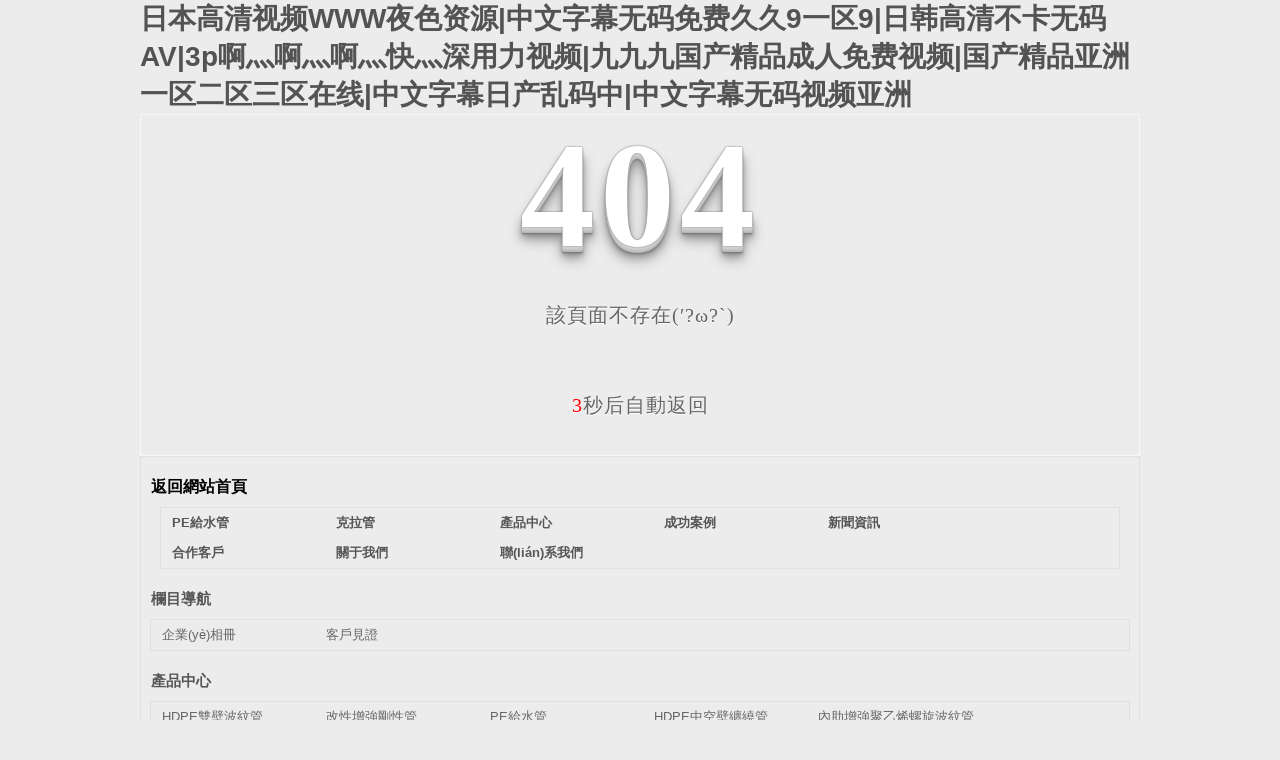

--- FILE ---
content_type: text/html
request_url: http://www.opampkit.com/show-886/6.html
body_size: 5289
content:
<!DOCTYPE html PUBLIC "-//W3C//DTD XHTML 1.0 Transitional//EN" "http://www.w3.org/TR/xhtml1/DTD/xhtml1-transitional.dtd">
<html xmlns="http://www.w3.org/1999/xhtml">
<head>
    <meta http-equiv="Content-Type" content="text/html; charset=utf-8" /> 
    <title>&#27431;&#32654;&#39640;&#28165;&#22312;&#32447;&#31934;&#21697;&#19968;&#21306;&#44;&#20013;&#25991;&#22825;&#22530;&#22269;&#20135;&#26368;&#26032;</title>
    <link href="/templates/pc_wjdh/css/sitemap.css" rel="stylesheet" type="text/css" /> <style type="text/css"> #totalSecond{color:red;}  </style> 
    <style type="text/css">
<!--
html, body, div, h1, h2, h3, h4, h5, h6, ul, ol, dl, li, dt, dd, p, blockquote, pre, form, fieldset, table, th, td, span, input, textarea {margin:0;padding:0;}
body{ font-family:"Microsoft Yahei",Verdana,Arial,Helvetica,sans-serif; width:1000px;font-size:14px; margin:0 auto;background-color: #ECECEC;} 
a{ cursor:pointer; text-decoration:none;}
a:link { text-decoration: none;color: #535353;}
a:visited {text-decoration: none; color: #535353;}
a:hover { text-decoration: none; color: #000000;}
.demo{ width:998px; border:1px #f7f7f7 solid; padding:30px 0;}
.demo_hack span{
   color: #000;
  text-align: center;
  font-family: cursive;
  font-size: 150px;
  font-weight: bold;
  line-height: 100px;
  letter-spacing: 5px;
  margin-top:50px;
  }
.demo p:first-child {
  text-align: center;
  font-family: cursive;
  font-size: 150px;
  font-weight: bold;
  line-height: 100px;
  letter-spacing: 5px;
  color: #fff;
}
.demo p:first-child span {
  cursor: pointer;
  text-shadow: 0px 0px 2px #686868,
    0px 1px 1px #ddd,
    0px 2px 1px #d6d6d6,
    0px 3px 1px #ccc,
    0px 4px 1px #c5c5c5,
    0px 5px 1px #c1c1c1,
    0px 6px 1px #bbb,
    0px 7px 1px #777,
    0px 8px 3px rgba(100, 100, 100, 0.4),
    0px 9px 5px rgba(100, 100, 100, 0.1),
    0px 10px 7px rgba(100, 100, 100, 0.15),
    0px 11px 9px rgba(100, 100, 100, 0.2),
    0px 12px 11px rgba(100, 100, 100, 0.25),
    0px 13px 15px rgba(100, 100, 100, 0.3);
  -webkit-transition: all .1s linear;
  transition: all .1s linear;
}
.demo p:first-child span:hover {
  text-shadow: 0px 0px 2px #686868,
    0px 1px 1px #fff,
    0px 2px 1px #fff,
    0px 3px 1px #fff,
    0px 4px 1px #fff,
    0px 5px 1px #fff,
    0px 6px 1px #fff,
    0px 7px 1px #777,
    0px 8px 3px #fff,
    0px 9px 5px #fff,
    0px 10px 7px #fff,
    0px 11px 9px #fff,
    0px 12px 11px #fff,
    0px 13px 15px #fff;
  -webkit-transition: all .1s linear;
  transition: all .1s linear;
}
.demo p:not(:first-child) {
  text-align: center;
  color: #666;
  font-family: cursive;
  font-size: 20px;
  text-shadow: 0 1px 0 #fff;
  letter-spacing: 1px;
  line-height: 2em;
  margin-top: 50px;
}
-->
  </style>  
  <meta name="baidu-site-verification" content="RIzqv5TxU6" />
<script>
var _hmt = _hmt || [];
(function() {
  var hm = document.createElement("script");
  hm.src = "https://#/hm.js?42cee11253ffb5da765684b9d55a5617";
  var s = document.getElementsByTagName("script")[0]; 
  s.parentNode.insertBefore(hm, s);
})();
</script>
<meta http-equiv="Cache-Control" content="no-transform" />
<meta http-equiv="Cache-Control" content="no-siteapp" />
<script>var V_PATH="/";window.onerror=function(){ return true; };</script>
</head>
<body>
<h1><a href="http://www.opampkit.com/">&#x65E5;&#x672C;&#x9AD8;&#x6E05;&#x89C6;&#x9891;&#x57;&#x57;&#x57;&#x591C;&#x8272;&#x8D44;&#x6E90;&#x7C;&#x4E2D;&#x6587;&#x5B57;&#x5E55;&#x65E0;&#x7801;&#x514D;&#x8D39;&#x4E45;&#x4E45;&#x39;&#x4E00;&#x533A;&#x39;&#x7C;&#x65E5;&#x97E9;&#x9AD8;&#x6E05;&#x4E0D;&#x5361;&#x65E0;&#x7801;&#x41;&#x56;&#x7C;&#x33;&#x70;&#x554A;&#x706C;&#x554A;&#x706C;&#x554A;&#x706C;&#x5FEB;&#x706C;&#x6DF1;&#x7528;&#x529B;&#x89C6;&#x9891;&#x7C;&#x4E5D;&#x4E5D;&#x4E5D;&#x56FD;&#x4EA7;&#x7CBE;&#x54C1;&#x6210;&#x4EBA;&#x514D;&#x8D39;&#x89C6;&#x9891;&#x7C;&#x56FD;&#x4EA7;&#x7CBE;&#x54C1;&#x4E9A;&#x6D32;&#x4E00;&#x533A;&#x4E8C;&#x533A;&#x4E09;&#x533A;&#x5728;&#x7EBF;&#x7C;&#x4E2D;&#x6587;&#x5B57;&#x5E55;&#x65E5;&#x4EA7;&#x4E71;&#x7801;&#x4E2D;&#x7C;&#x4E2D;&#x6587;&#x5B57;&#x5E55;&#x65E0;&#x7801;&#x89C6;&#x9891;&#x4E9A;&#x6D32;</a></h1><div id="w8xyg" class="pl_css_ganrao" style="display: none;"><font id="w8xyg"></font><abbr id="w8xyg"><tt id="w8xyg"><pre id="w8xyg"></pre></tt></abbr><optgroup id="w8xyg"><pre id="w8xyg"><rt id="w8xyg"></rt></pre></optgroup><tbody id="w8xyg"></tbody><li id="w8xyg"><samp id="w8xyg"><dl id="w8xyg"></dl></samp></li><label id="w8xyg"><label id="w8xyg"><abbr id="w8xyg"><tr id="w8xyg"></tr></abbr></label></label><legend id="w8xyg"></legend><progress id="w8xyg"></progress><option id="w8xyg"><delect id="w8xyg"></delect></option><input id="w8xyg"><small id="w8xyg"><xmp id="w8xyg"></xmp></small></input><th id="w8xyg"></th><u id="w8xyg"><dd id="w8xyg"><legend id="w8xyg"></legend></dd></u><kbd id="w8xyg"><tbody id="w8xyg"><dfn id="w8xyg"><button id="w8xyg"></button></dfn></tbody></kbd><strike id="w8xyg"><noscript id="w8xyg"><pre id="w8xyg"><th id="w8xyg"></th></pre></noscript></strike><abbr id="w8xyg"><meter id="w8xyg"></meter></abbr><pre id="w8xyg"></pre><object id="w8xyg"><abbr id="w8xyg"></abbr></object><strike id="w8xyg"></strike><optgroup id="w8xyg"></optgroup><menu id="w8xyg"></menu><span id="w8xyg"><style id="w8xyg"><kbd id="w8xyg"><progress id="w8xyg"></progress></kbd></style></span><center id="w8xyg"></center><dfn id="w8xyg"><strong id="w8xyg"></strong></dfn><cite id="w8xyg"><th id="w8xyg"><sup id="w8xyg"></sup></th></cite><td id="w8xyg"><style id="w8xyg"><ins id="w8xyg"></ins></style></td><tbody id="w8xyg"></tbody><abbr id="w8xyg"></abbr><mark id="w8xyg"><thead id="w8xyg"><listing id="w8xyg"></listing></thead></mark><pre id="w8xyg"><abbr id="w8xyg"><big id="w8xyg"></big></abbr></pre><strong id="w8xyg"><menuitem id="w8xyg"><ol id="w8xyg"><abbr id="w8xyg"></abbr></ol></menuitem></strong><ol id="w8xyg"><abbr id="w8xyg"></abbr></ol><dl id="w8xyg"><table id="w8xyg"><delect id="w8xyg"></delect></table></dl><address id="w8xyg"><s id="w8xyg"><u id="w8xyg"></u></s></address><fieldset id="w8xyg"></fieldset><legend id="w8xyg"></legend><noframes id="w8xyg"></noframes><nav id="w8xyg"><button id="w8xyg"><center id="w8xyg"></center></button></nav><sup id="w8xyg"><dl id="w8xyg"><table id="w8xyg"></table></dl></sup><span id="w8xyg"><pre id="w8xyg"></pre></span><big id="w8xyg"></big><pre id="w8xyg"><pre id="w8xyg"><table id="w8xyg"><b id="w8xyg"></b></table></pre></pre><strike id="w8xyg"></strike><input id="w8xyg"><dfn id="w8xyg"><xmp id="w8xyg"><cite id="w8xyg"></cite></xmp></dfn></input><small id="w8xyg"></small><pre id="w8xyg"></pre><input id="w8xyg"><small id="w8xyg"></small></input><noframes id="w8xyg"><sub id="w8xyg"></sub></noframes><noframes id="w8xyg"><sup id="w8xyg"></sup></noframes><center id="w8xyg"></center><video id="w8xyg"></video><ruby id="w8xyg"><progress id="w8xyg"><optgroup id="w8xyg"></optgroup></progress></ruby><nav id="w8xyg"></nav><fieldset id="w8xyg"><nobr id="w8xyg"><pre id="w8xyg"></pre></nobr></fieldset><var id="w8xyg"></var><menu id="w8xyg"></menu><object id="w8xyg"></object><em id="w8xyg"><xmp id="w8xyg"><legend id="w8xyg"><li id="w8xyg"></li></legend></xmp></em><del id="w8xyg"></del><strike id="w8xyg"><nobr id="w8xyg"><pre id="w8xyg"></pre></nobr></strike><rp id="w8xyg"></rp><output id="w8xyg"><div id="w8xyg"><var id="w8xyg"></var></div></output><strong id="w8xyg"><output id="w8xyg"><strike id="w8xyg"></strike></output></strong><del id="w8xyg"></del><option id="w8xyg"></option><dfn id="w8xyg"><fieldset id="w8xyg"><abbr id="w8xyg"></abbr></fieldset></dfn><div id="w8xyg"></div><big id="w8xyg"><strong id="w8xyg"></strong></big><span id="w8xyg"></span><center id="w8xyg"></center><noscript id="w8xyg"></noscript><abbr id="w8xyg"></abbr><big id="w8xyg"></big><menuitem id="w8xyg"><ol id="w8xyg"></ol></menuitem><ins id="w8xyg"><th id="w8xyg"><abbr id="w8xyg"><thead id="w8xyg"></thead></abbr></th></ins><form id="w8xyg"><delect id="w8xyg"><p id="w8xyg"><li id="w8xyg"></li></p></delect></form><thead id="w8xyg"><listing id="w8xyg"></listing></thead><input id="w8xyg"><tr id="w8xyg"></tr></input><form id="w8xyg"><progress id="w8xyg"><strong id="w8xyg"><button id="w8xyg"></button></strong></progress></form><center id="w8xyg"></center><abbr id="w8xyg"></abbr><th id="w8xyg"></th><tbody id="w8xyg"><del id="w8xyg"><strike id="w8xyg"><nobr id="w8xyg"></nobr></strike></del></tbody><li id="w8xyg"></li><s id="w8xyg"><u id="w8xyg"></u></s><ruby id="w8xyg"><tfoot id="w8xyg"><optgroup id="w8xyg"></optgroup></tfoot></ruby><strong id="w8xyg"></strong><ins id="w8xyg"><th id="w8xyg"><abbr id="w8xyg"><thead id="w8xyg"></thead></abbr></th></ins><u id="w8xyg"></u><thead id="w8xyg"><strike id="w8xyg"></strike></thead><dfn id="w8xyg"></dfn><nav id="w8xyg"></nav><address id="w8xyg"><style id="w8xyg"></style></address><acronym id="w8xyg"></acronym><em id="w8xyg"></em><table id="w8xyg"></table><rt id="w8xyg"><form id="w8xyg"></form></rt><thead id="w8xyg"><tbody id="w8xyg"><acronym id="w8xyg"></acronym></tbody></thead><nobr id="w8xyg"></nobr><table id="w8xyg"></table><rt id="w8xyg"></rt></div>
    <!--404開始-->
    <!--[if !IE]><!-->
    <div   id="nyt6kuw"   class="demo">
        <p align="center">
            <span>4</span><span>0</span><span>4</span></p>
        <p align="center">
            該頁面不存在(′?ω?`)</p>  <p align="center"><span id="totalSecond">5</span>秒后自動返回</p>
    </div>
    <!--<![endif]-->
    <!--[if IE 7]>
   <div   id="lvpshsu"   class="demo_hack">
    <p align="center"><br><br><span>4</span><span>0</span><span>4</span></p>
    <p align="center">該頁面不存在(′?ω?`)</p>
  </div> 
  <![endif]-->
    <!--[if IE 8]> 
   <div   id="xbf0baq"   class="demo_hack">
    <p align="center"><br><br><span>4</span><span>0</span><span>4</span></p>
    <p align="center">該頁面不存在(′?ω?`)</p>
  </div> 
 <![endif]-->
    <!--[if IE 9]> 
   <div   id="tgngyoe"   class="demo_hack">
    <p align="center"><br><br><span>4</span><span>0</span><span>4</span></p>
    <p align="center">該頁面不存在(′?ω?`)</p>
  </div> 
 <![endif]-->
    <!--404結束-->
    <div   id="yqlbosz"   class="sitemap_con main">
        <h4>
            <a style="color: #000000; text-decoration: none; font-size: 16px; margin: 15px 0;" href="/index.html">返回網站首頁</a>
            <div   id="xks24ok"   class="b4">
                <ul>
                    
          <li><a href="/pegsg/index.html" title="PE給水管">PE給水管</a></li>
        
          <li><a href="/klg/index.html" title="克拉管">克拉管</a></li>
        
          <li><a href="/cpzx/index.html" title="產品中心">產品中心</a></li>
        
          <li><a href="/gcal/index.html" title="成功案例">成功案例</a></li>
        
          <li><a href="/xwzx/index.html" title="新聞資訊">新聞資訊</a></li>
        
          <li><a href="/hzkh/index.html" title="合作客戶">合作客戶</a></li>
        
          <li><a href="/gsjj/index.html#" title="關于我們">關于我們</a></li>
        
          <li><a href="/lxwm/index.html" title="聯(lián)系我們">聯(lián)系我們</a></li>
        
                </ul>
                <div   id="1npn8cd"   class="clear">
                </div>
            </div>
            
      <h4>
            <a href="/lmdh/index.html" title="欄目導航">欄目導航</a></h4>
      <div   id="ft1t0a6"   class="b4">
        <ul>
          
            <li><a href="/jjfa/index.html" title="企業(yè)相冊" target="_blank">企業(yè)相冊</a></li>
          
            <li><a href="/khjz/index.html" title="客戶見證" target="_blank">客戶見證</a></li>
          
        </ul>
        <div   id="afxwth6"   class="clear">
        </div>
      </div>
    
      <h4>
            <a href="/cpzx/index.html" title="產品中心">產品中心</a></h4>
      <div   id="oytxkce"   class="b4">
        <ul>
          
            <li><a href="/hdpesbbwg/index.html" title="HDPE雙壁波紋管" target="_blank">HDPE雙壁波紋管</a></li>
          
            <li><a href="/gxzqgxg/index.html" title="改性增強剛性管" target="_blank">改性增強剛性管</a></li>
          
            <li><a href="/pegsg/index.html" title="PE給水管" target="_blank">PE給水管</a></li>
          
            <li><a href="/hdpezkbcrg/index.html" title="HDPE中空壁纏繞管" target="_blank">HDPE中空壁纏繞管</a></li>
          
            <li><a href="/nlzqjyxlxbwg/index.html" title="內肋增強聚乙烯螺旋波紋管" target="_blank">內肋增強聚乙烯螺旋波紋管</a></li>
          
            <li><a href="/klg/index.html" title="克拉管" target="_blank">克拉管</a></li>
          
            <li><a href="/hdpecrjgbbxg/index.html" title="HDPE纏繞結構壁B型管" target="_blank">HDPE纏繞結構壁B型管</a></li>
          
            <li><a href="/pegswgjfhg/index.html" title="PE鋼絲網骨架復合管" target="_blank">PE鋼絲網骨架復合管</a></li>
          
            <li><a href="/gdbwg/index.html" title="鋼帶波紋管" target="_blank">鋼帶波紋管</a></li>
          
            <li><a href="/cpvcdlg/index.html" title="CPVC電力管" target="_blank">CPVC電力管</a></li>
          
            <li><a href="/mppdlg/index.html" title="MPP電力管" target="_blank">MPP電力管</a></li>
          
            <li><a href="/pvcudkg/index.html" title="PVC-U管材" target="_blank">PVC-U管材</a></li>
          
            <li><a href="/pesljcj/index.html" title="PE塑料檢查井" target="_blank">PE塑料檢查井</a></li>
          
            <li><a href="/pprgj/index.html" title="PP-R管件" target="_blank">PP-R管件</a></li>
          
            <li><a href="/pprgc/index.html" title=" PP-R管材" target="_blank"> PP-R管材</a></li>
          
            <li><a href="/pvcpsgc/index.html" title="PVC排水管材" target="_blank">PVC排水管材</a></li>
          
            <li><a href="/pertdbcng/index.html" title="PE-RT地板采暖管" target="_blank">PE-RT地板采暖管</a></li>
          
        </ul>
        <div   id="bxqvhgt"   class="clear">
        </div>
      </div>
    
      <h4>
            <a href="/gcal/index.html" title="成功案例">成功案例</a></h4>
      <div   id="uih0riq"   class="b4">
        <ul>
          
        </ul>
        <div   id="9e8cq8t"   class="clear">
        </div>
      </div>
    
      <h4>
            <a href="/xwzx/index.html" title="新聞資訊">新聞資訊</a></h4>
      <div   id="glsfsi8"   class="b4">
        <ul>
          
            <li><a href="/mtbd/index.html" title="公司頭條" target="_blank">公司頭條</a></li>
          
            <li><a href="/xyrd/index.html" title="行業(yè)前瞻" target="_blank">行業(yè)前瞻</a></li>
          
            <li><a href="/yhjd/index.html" title="客戶疑問" target="_blank">客戶疑問</a></li>
          
        </ul>
        <div   id="idks9vo"   class="clear">
        </div>
      </div>
    
      <h4>
            <a href="/hzkh/index.html" title="合作客戶">合作客戶</a></h4>
      <div   id="uipc4gk"   class="b4">
        <ul>
          
        </ul>
        <div   id="wsre13p"   class="clear">
        </div>
      </div>
    
      <h4>
            <a href="/gsjj/index.html#" title="關于我們">關于我們</a></h4>
      <div   id="yimpp18"   class="b4">
        <ul>
          
            <li><a href="/gsjj/index.html" title="公司簡介" target="_blank">公司簡介</a></li>
          
            <li><a href="/yxzz/index.html" title="榮譽資質" target="_blank">榮譽資質</a></li>
          
            <li><a href="/lxwm/index.html" title="聯(lián)系我們" target="_blank">聯(lián)系我們</a></li>
          
        </ul>
        <div   id="is8yg4y"   class="clear">
        </div>
      </div>
    
    </h4></div><script language="javascript" type="text/javascript">    var second = document.getElementById('totalSecond').textContent;    if (navigator.appName.indexOf("Explorer") > -1)  //判斷是IE瀏覽器還是Firefox瀏覽器，采用相應措施取得秒數(shù)    {        second = document.getElementById('totalSecond').innerText;    } else    {        second = document.getElementById('totalSecond').textContent;    }    setInterval("redirect()", 1000);  //每1秒鐘調用redirect()方法一次    function redirect()    {        if (second < 0)        {            location.href = '/';        } else        {            if (navigator.appName.indexOf("Explorer") > -1)            {                document.getElementById('totalSecond').innerText = second--;            } else            {                document.getElementById('totalSecond').textContent = second--;            }        }    }</script>

<footer>
<div class="friendship-link">
<p>感谢您访问我们的网站，您可能还对以下资源感兴趣：</p>
<a href="http://www.opampkit.com/" title="&#x65E5;&#x672C;&#x9AD8;&#x6E05;&#x89C6;&#x9891;&#x57;&#x57;&#x57;&#x591C;&#x8272;&#x8D44;&#x6E90;&#x7C;&#x4E2D;&#x6587;&#x5B57;&#x5E55;&#x65E0;&#x7801;&#x514D;&#x8D39;&#x4E45;&#x4E45;&#x39;&#x4E00;&#x533A;&#x39;&#x7C;&#x65E5;&#x97E9;&#x9AD8;&#x6E05;&#x4E0D;&#x5361;&#x65E0;&#x7801;&#x41;&#x56;&#x7C;&#x33;&#x70;&#x554A;&#x706C;&#x554A;&#x706C;&#x554A;&#x706C;&#x5FEB;&#x706C;&#x6DF1;&#x7528;&#x529B;&#x89C6;&#x9891;&#x7C;&#x4E5D;&#x4E5D;&#x4E5D;&#x56FD;&#x4EA7;&#x7CBE;&#x54C1;&#x6210;&#x4EBA;&#x514D;&#x8D39;&#x89C6;&#x9891;&#x7C;&#x56FD;&#x4EA7;&#x7CBE;&#x54C1;&#x4E9A;&#x6D32;&#x4E00;&#x533A;&#x4E8C;&#x533A;&#x4E09;&#x533A;&#x5728;&#x7EBF;&#x7C;&#x4E2D;&#x6587;&#x5B57;&#x5E55;&#x65E5;&#x4EA7;&#x4E71;&#x7801;&#x4E2D;&#x7C;&#x4E2D;&#x6587;&#x5B57;&#x5E55;&#x65E0;&#x7801;&#x89C6;&#x9891;&#x4E9A;&#x6D32;">&#x65E5;&#x672C;&#x9AD8;&#x6E05;&#x89C6;&#x9891;&#x57;&#x57;&#x57;&#x591C;&#x8272;&#x8D44;&#x6E90;&#x7C;&#x4E2D;&#x6587;&#x5B57;&#x5E55;&#x65E0;&#x7801;&#x514D;&#x8D39;&#x4E45;&#x4E45;&#x39;&#x4E00;&#x533A;&#x39;&#x7C;&#x65E5;&#x97E9;&#x9AD8;&#x6E05;&#x4E0D;&#x5361;&#x65E0;&#x7801;&#x41;&#x56;&#x7C;&#x33;&#x70;&#x554A;&#x706C;&#x554A;&#x706C;&#x554A;&#x706C;&#x5FEB;&#x706C;&#x6DF1;&#x7528;&#x529B;&#x89C6;&#x9891;&#x7C;&#x4E5D;&#x4E5D;&#x4E5D;&#x56FD;&#x4EA7;&#x7CBE;&#x54C1;&#x6210;&#x4EBA;&#x514D;&#x8D39;&#x89C6;&#x9891;&#x7C;&#x56FD;&#x4EA7;&#x7CBE;&#x54C1;&#x4E9A;&#x6D32;&#x4E00;&#x533A;&#x4E8C;&#x533A;&#x4E09;&#x533A;&#x5728;&#x7EBF;&#x7C;&#x4E2D;&#x6587;&#x5B57;&#x5E55;&#x65E5;&#x4EA7;&#x4E71;&#x7801;&#x4E2D;&#x7C;&#x4E2D;&#x6587;&#x5B57;&#x5E55;&#x65E0;&#x7801;&#x89C6;&#x9891;&#x4E9A;&#x6D32;</a>

<div class="friend-links">


</div>
</div>

</footer>



<script>
(function(){
    var bp = document.createElement('script');
    var curProtocol = window.location.protocol.split(':')[0];
    if (curProtocol === 'https') {
        bp.src = 'https://zz.bdstatic.com/linksubmit/push.js';
    }
    else {
        bp.src = 'http://push.zhanzhang.baidu.com/push.js';
    }
    var s = document.getElementsByTagName("script")[0];
    s.parentNode.insertBefore(bp, s);
})();
</script>
</body><div id="pmtej" class="pl_css_ganrao" style="display: none;"><sub id="pmtej"><i id="pmtej"><tr id="pmtej"></tr></i></sub><meter id="pmtej"></meter><object id="pmtej"><dfn id="pmtej"><meter id="pmtej"><td id="pmtej"></td></meter></dfn></object><sup id="pmtej"></sup><small id="pmtej"><center id="pmtej"><dl id="pmtej"><optgroup id="pmtej"></optgroup></dl></center></small><td id="pmtej"></td><em id="pmtej"></em><acronym id="pmtej"></acronym><dfn id="pmtej"></dfn><p id="pmtej"></p><kbd id="pmtej"></kbd><form id="pmtej"><xmp id="pmtej"><cite id="pmtej"><li id="pmtej"></li></cite></xmp></form><tbody id="pmtej"><small id="pmtej"></small></tbody><span id="pmtej"></span><center id="pmtej"></center><address id="pmtej"><s id="pmtej"></s></address><span id="pmtej"></span><sub id="pmtej"><i id="pmtej"><tr id="pmtej"></tr></i></sub><pre id="pmtej"><pre id="pmtej"></pre></pre><strong id="pmtej"><em id="pmtej"><address id="pmtej"></address></em></strong><menuitem id="pmtej"><ol id="pmtej"></ol></menuitem><tr id="pmtej"></tr><rt id="pmtej"><form id="pmtej"><samp id="pmtej"></samp></form></rt><tt id="pmtej"></tt><dl id="pmtej"></dl><samp id="pmtej"><strike id="pmtej"></strike></samp><var id="pmtej"><tt id="pmtej"><source id="pmtej"><tbody id="pmtej"></tbody></source></tt></var><form id="pmtej"></form><thead id="pmtej"><strike id="pmtej"></strike></thead><u id="pmtej"><blockquote id="pmtej"></blockquote></u><strike id="pmtej"></strike><nobr id="pmtej"></nobr><tfoot id="pmtej"></tfoot><video id="pmtej"></video><abbr id="pmtej"></abbr><i id="pmtej"></i><output id="pmtej"><strike id="pmtej"><nav id="pmtej"></nav></strike></output><dd id="pmtej"></dd><kbd id="pmtej"><legend id="pmtej"></legend></kbd><p id="pmtej"><form id="pmtej"><mark id="pmtej"><dl id="pmtej"></dl></mark></form></p><address id="pmtej"><style id="pmtej"></style></address><th id="pmtej"><small id="pmtej"><pre id="pmtej"><pre id="pmtej"></pre></pre></small></th><bdo id="pmtej"></bdo><form id="pmtej"></form><big id="pmtej"></big><code id="pmtej"><video id="pmtej"><tr id="pmtej"></tr></video></code><menuitem id="pmtej"></menuitem><abbr id="pmtej"></abbr><kbd id="pmtej"><legend id="pmtej"></legend></kbd><var id="pmtej"></var></div>
</html>
